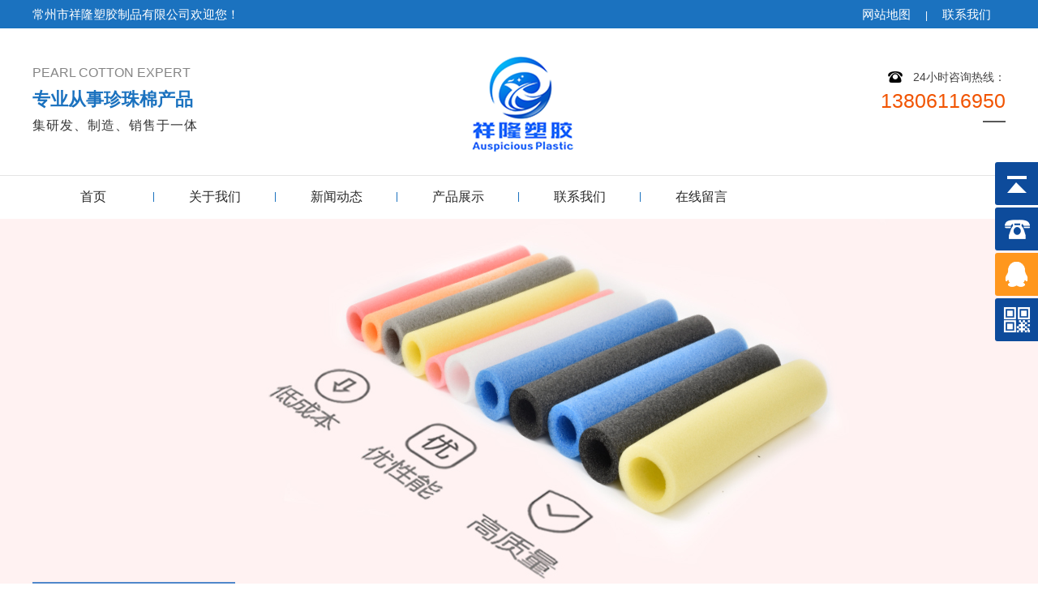

--- FILE ---
content_type: text/html; charset=utf-8
request_url: http://www.czxlsj.com/tileproduct/zzmgrbwxl/yangzhou.html
body_size: 3274
content:
<!DOCTYPE html>
<html>
<head>
    <meta charset="utf-8">
    <title>扬州珍珠棉隔热保温系列-&nbsp;常州市祥隆塑胶制品有限公司</title>
    <meta name="keywords" content="" />
    <meta name="description" content="" />

<script src="/Themes/zs201901115165/js/jquery-1.7.2.min.js"  type="text/javascript"></script>
<script type="text/javascript" src="/Themes/zs201901115165/js/subject.js"></script>
<link rel="stylesheet" type="text/css" href="/Themes/zs201901115165/css/main.css">


</head>
<body>
<header class="header tong">
<div class="zheng_top"><span><a href="/mpsitemap">网站地图</a>|<a href="/contact">联系我们</a></span> 常州市祥隆塑胶制品有限公司欢迎您！</div>

<div class="zheng_top2">
<span><em>24小时咨询热线：</em><i>13806116950</i><b></b></span>
<p><em>Pearl Cotton Expert</em><b>专业从事珍珠棉产品</b><i>集研发、制造、销售于一体</i></p>
<img src="/UploadFiles/f/20190710144152-50527.png" alt="常州市祥隆塑胶制品有限公司">
</div>

<div class="nav">
      <ul class="tong">
                    <li><a href="/" rel="nofollow">首页</a></li>
                        <li><a href="http://www.czxlsj.com/about" rel="nofollow">关于我们</a>
                        <ul class="subnav">
						<span></span>
                        </ul></li>
                        <li><a href="http://www.czxlsj.com/listnew" rel="nofollow">新闻动态</a>
                        <ul class="subnav">
						<span></span>
                                <li><a href="http://www.czxlsj.com/listnew/gongsixinwen" rel="nofollow">公司新闻</a></li>
                                <li><a href="http://www.czxlsj.com/listnew/hangyexinwen" rel="nofollow">行业新闻</a></li>
                        </ul></li>
                        <li><a href="http://www.czxlsj.com/tileproduct/yangzhou.html" rel="nofollow">产品展示</a>
                        <ul class="subnav">
						<span></span>
                                <li><a href="http://www.czxlsj.com/tileproduct/zzmbc/yangzhou.html" rel="nofollow">扬州珍珠棉棒材</a></li>
                                <li><a href="http://www.czxlsj.com/tileproduct/zzmgc/yangzhou.html" rel="nofollow">扬州珍珠棉管材</a></li>
                                <li><a href="http://www.czxlsj.com/tileproduct/zzmyxc/yangzhou.html" rel="nofollow">扬州珍珠棉异型材</a></li>
                                <li><a href="http://www.czxlsj.com/tileproduct/zzmjc/yangzhou.html" rel="nofollow">扬州珍珠棉卷材-片材</a></li>
                                <li><a href="http://www.czxlsj.com/tileproduct/zzmbcc/yangzhou.html" rel="nofollow">扬州珍珠棉板材</a></li>
                                <li><a href="http://www.czxlsj.com/tileproduct/zzmfhxl/yangzhou.html" rel="nofollow">扬州珍珠棉复合系列</a></li>
                                <li><a href="http://www.czxlsj.com/tileproduct/zzmgrbwxl/yangzhou.html" rel="nofollow">扬州珍珠棉隔热保温系列</a></li>
                                <li><a href="http://www.czxlsj.com/tileproduct/qpmxl/yangzhou.html" rel="nofollow">扬州气泡膜系列</a></li>
                                <li><a href="http://www.czxlsj.com/tileproduct/crmxl/yangzhou.html" rel="nofollow">扬州缠绕膜系列</a></li>
                        </ul></li>
                        <li><a href="http://www.czxlsj.com/contact" rel="nofollow">联系我们</a>
                        <ul class="subnav">
						<span></span>
                        </ul></li>
                        <li><a href="http://www.czxlsj.com/formmsg" rel="nofollow">在线留言</a>
                        <ul class="subnav">
						<span></span>
                        </ul></li>
  
      </ul>
<div class="clear"></div>
</div>
    

</header>
  <div class="quan_about_banner"></div><div class="clear"></div>
<div class="lanfei tong">
    <div class="lanfei_l">
        <span class="span_ul">产品分类<em></em><i>Product</i></span>
        <ul>
            <li><a href="http://www.czxlsj.com/tileproduct/zzmbc/yangzhou.html" title="扬州珍珠棉棒材">扬州珍珠棉棒材</a>
                <ul>
                </ul>
            </li>
            <li><a href="http://www.czxlsj.com/tileproduct/zzmgc/yangzhou.html" title="扬州珍珠棉管材">扬州珍珠棉管材</a>
                <ul>
                </ul>
            </li>
            <li><a href="http://www.czxlsj.com/tileproduct/zzmyxc/yangzhou.html" title="扬州珍珠棉异型材">扬州珍珠棉异型材</a>
                <ul>
                </ul>
            </li>
            <li><a href="http://www.czxlsj.com/tileproduct/zzmjc/yangzhou.html" title="扬州珍珠棉卷材-片材">扬州珍珠棉卷材-片材</a>
                <ul>
                </ul>
            </li>
            <li><a href="http://www.czxlsj.com/tileproduct/zzmbcc/yangzhou.html" title="扬州珍珠棉板材">扬州珍珠棉板材</a>
                <ul>
                </ul>
            </li>
            <li><a href="http://www.czxlsj.com/tileproduct/zzmfhxl/yangzhou.html" title="扬州珍珠棉复合系列">扬州珍珠棉复合系列</a>
                <ul>
                </ul>
            </li>
            <li><a href="http://www.czxlsj.com/tileproduct/zzmgrbwxl/yangzhou.html" title="扬州珍珠棉隔热保温系列">扬州珍珠棉隔热保温系列</a>
                <ul>
                </ul>
            </li>
            <li><a href="http://www.czxlsj.com/tileproduct/qpmxl/yangzhou.html" title="扬州气泡膜系列">扬州气泡膜系列</a>
                <ul>
                </ul>
            </li>
            <li><a href="http://www.czxlsj.com/tileproduct/crmxl/yangzhou.html" title="扬州缠绕膜系列">扬州缠绕膜系列</a>
                <ul>
                </ul>
            </li>
        </ul>
        <div class="con_tt">
            <span class="span_ul2">联系我们<em></em><i>Contact us</i></span>
            <p>地址：常州市武进区奔牛镇新市</p>
            <p>电话：0519-83120725</p>
            <p>手机：13806116950</p>
            <p>邮箱：xlgongli@foxmail.com</p>
            <p>网址：http://www.czxlsj.com</p>
        </div>
    </div>
    <div class="lanfei_r">
        <div class="main-pro">
            <div class="location"><img src="/Themes/zs201901115165/images/bg_sign14.png"/>您当前所在位置：<a href="/">网站首页</a> > <a href="http://www.czxlsj.com/tileproduct/zzmgrbwxl/yangzhou.html" title="扬州珍珠棉隔热保温系列">扬州珍珠棉隔热保温系列</a></div>
            <ul>
                <li><a title="扬州大棚保温被" href="http://www.czxlsj.com/tileproduct/zzmgrbwxl/134_yangzhou.html" target="_blank">
                    <p><img src="/UploadFiles/f/small2_20201017151104-31085.jpg" alt="扬州大棚保温被"></p>
                    <span><em>扬州大棚保温被</em><b></b><i>查看更多&gt;&gt;</i></span>
                </a></li>
                <li><a title="扬州大棚保温被" href="http://www.czxlsj.com/tileproduct/zzmgrbwxl/133_yangzhou.html" target="_blank">
                    <p><img src="/UploadFiles/f/small2_20201017151022-14226.jpg" alt="扬州大棚保温被"></p>
                    <span><em>扬州大棚保温被</em><b></b><i>查看更多&gt;&gt;</i></span>
                </a></li>
                <li><a title="扬州混凝土保温被" href="http://www.czxlsj.com/tileproduct/zzmgrbwxl/132_yangzhou.html" target="_blank">
                    <p><img src="/UploadFiles/f/small2_20201017150930-36460.jpg" alt="扬州混凝土保温被"></p>
                    <span><em>扬州混凝土保温被</em><b></b><i>查看更多&gt;&gt;</i></span>
                </a></li>
                <li><a title="扬州编织布覆铝膜" href="http://www.czxlsj.com/tileproduct/zzmgrbwxl/20_yangzhou.html" target="_blank">
                    <p><img src="/UploadFiles/f/small2_20190711093257-47875.jpg" alt="扬州编织布覆铝膜"></p>
                    <span><em>扬州编织布覆铝膜</em><b></b><i>查看更多&gt;&gt;</i></span>
                </a></li>
                <li><a title="扬州覆铝膜保温管" href="http://www.czxlsj.com/tileproduct/zzmgrbwxl/19_yangzhou.html" target="_blank">
                    <p><img src="/UploadFiles/f/small2_20190711093144-26268.jpg" alt="扬州覆铝膜保温管"></p>
                    <span><em>扬州覆铝膜保温管</em><b></b><i>查看更多&gt;&gt;</i></span>
                </a></li>
                <li><a title="扬州珍珠棉覆铝膜" href="http://www.czxlsj.com/tileproduct/zzmgrbwxl/18_yangzhou.html" target="_blank">
                    <p><img src="/UploadFiles/f/small2_20190711092949-78251.jpg" alt="扬州珍珠棉覆铝膜"></p>
                    <span><em>扬州珍珠棉覆铝膜</em><b></b><i>查看更多&gt;&gt;</i></span>
                </a></li>
            </ul>
            <div class="clear"></div>
        </div>
        <div class="nr-page" style="border-top:1px dashed #E7E7E7;">
            <a href="http://www.czxlsj.com/tileproduct/zzmgrbwxl/yangzhou.html">首页</a>
            <a href="javascript:void(null)">上一页</a>
                <a href="http://www.czxlsj.com/tileproduct/zzmgrbwxl/p1_yangzhou.html">1</a>
                <a href="http://www.czxlsj.com/tileproduct/zzmgrbwxl/p2_yangzhou.html">2</a>
            <a href="http://www.czxlsj.com/tileproduct/zzmgrbwxl/p2_yangzhou.html">下一页</a>
            <a href="http://www.czxlsj.com/tileproduct/zzmgrbwxl/p2_yangzhou.html">尾页</a>
        </div>        
     </div>
    <div class="clear"></div>
</div>
<div class="footer2"><div class="tong"><span><a href="/">网站首页</a>|<a href="/mpsitemap">网站地图</a></span>CopyRight © 2018-2019 All Right Reserved   常州市祥隆塑胶制品有限公司 &nbsp;|&nbsp;<a href="http://beian.miit.gov.cn/"  target="_blank">苏ICP备19034175号-1</a>&nbsp;|&nbsp;技术支持：<a href="http://www.icoolidea.net/" rel="nofollow">酷点信息</a>| &nbsp;<a href="http://www.czxlsj.com/sitemap.xml">XML&nbsp;</a></div></div>

<!--QQ START-->
<div class="yb_conct">
  <div class="yb_bar">
    <ul>
      <li class="yb_top">返回顶部</li>
                <li class="yb_phone">0519-83120725</li>
                <li class="yb_QQ">
      	            <a target="_blank" href="http://wpa.qq.com/msgrd?v=3&amp;uin=-&amp;site=qq&amp;menu=yes&amp;from=message&amp;isappinstalled=0"  title="即刻发送您的需求"rel="nofollow">在线留言</a>
                </li>
      <li class="yb_ercode" style="height:53px;">微信二维码 <br>
        <img class="hd_qr" src="/Themes/zs201901115165/images/ewm.jpg" width="125" alt="关注你附近"> </li>
    </ul>
  </div>
</div>
<script>
$(function() {
	// 悬浮窗口
	$(".yb_conct").hover(function() {
		$(".yb_conct").css("right", "5px");
		$(".yb_bar .yb_ercode").css('height', '200px');
	}, function() {
		$(".yb_conct").css("right", "-127px");
		$(".yb_bar .yb_ercode").css('height', '53px');
	});
	// 返回顶部
	$(".yb_top").click(function() {
		$("html,body").animate({
			'scrollTop': '0px'
		}, 300)
	});
});
</script>
</body>
</html>


--- FILE ---
content_type: text/css
request_url: http://www.czxlsj.com/Themes/zs201901115165/css/main.css
body_size: 9089
content:
@charset "utf-8";
/* CSS Document */
body{
	margin:0px;
	padding:0px;
	font-size:14px;
	display: block;
	background-color: #FFF;
	 font-family: "思源黑体 CN Regular", "Arial Unicode MS", Arial;
	background-image:url(../images/bg.jpg); background-repeat:repeat-x; background-position:center top;
	 
}
*{margin:0;padding:0;}
ul,li,dl,dd{list-style:none;}
a{
	text-decoration:none;
	color: #5e5e5e;
	font-style: normal;
}
img{border:none 0;}
.clear{ clear:both;}
.fl{float:left;}
.fr{ float:right;}
a:hover{
	color: #f15402;
}
h1{
	line-height: 40px;
}
.tong{
	width: 1200px;
	margin-right: auto;
	margin-left: auto;
}
.header{height:270px; z-index:999;  position:relative;}
.zheng_top{ height:35px; line-height:35px; display:block; color:#ffffff; font-size:15px; overflow:hidden;}
.zheng_top span{ float: right;font-size:12px;}
.zheng_top span a{ color:#fff; margin:0 18px;font-size:15px;}
.zheng_top span a:hover{ color:#f15402;}
.zheng_top2{height:181px;}
.zheng_top2 p{width:295px; float:left; display:block; margin-top:40px;}
.zheng_top2 p em{
	display: block;
	font-style: normal;
	font-size: 16px;
	color: #858585;
	text-transform: uppercase; line-height:30px;
}
.zheng_top2 p i{
	display: block;
	font-style: normal;
	color: #353535;
	line-height: 30px;
	font-size: 16px;
	letter-spacing: 1px;
}
.zheng_top2 p b{ display:block; color:#1b72bf; font-size:22px; line-height:35px;}

.zheng_top2 span{ display:block; float:right; width:215px; text-align:right; margin-top:45px;}
.zheng_top2 span em{ display: block; font-style:normal; color:#434242; font-size:14px; line-height:30px; background-image:url(../images/top_tel.png); background-repeat:no-repeat; background-position:70px center;}
.zheng_top2 span i{display: block; font-style:normal; color:#f15402; font-size:25px;}
.zheng_top2 span b{width:28px; height:2px; background-color:#585858; display:block; margin-left:187px; margin-top:10px;}

.zheng_top2 img{ position: absolute; left:522px; top:20px;}




.nav{height:53px;  display:block;}
.nav ul{position:relative; display:block;}
.nav ul li{float:left;display:block; background-image:url(../images/nav_line.jpg); background-repeat:no-repeat; background-position:right center;}
.nav ul li:last-child{ background-image:none;}
.nav ul li a{display:block;color:#282828;font-size:16px;width:150px;text-align:center; line-height:53px; height:53px;}
.nav ul li a:hover{ color:#ff903e;}
.nav ul li ul { position:absolute; z-index:9999;top:54px; width:150px; margin:0px auto 0 auto; background-color: rgba(255,122,0,.8);}
.nav ul li ul li{float:none;border-right:none; text-align:center; width:100%;  background-image:none; display:block;background-image:url(../images/nav_line2.png);background-position:center bottom;}
.nav ul li ul li:last-child{margin-bottom:15px;}
.nav ul li ul li a{ color:#fff; display:block;  font-size:15px;line-height:20px;width:131px; padding:10px; height:auto;}
.nav ul li .subnav{ display:none;}
.subnav span{ display:block; width:150px; height:13px; background:url(../images/sjx.png) no-repeat bottom center; position:absolute; top:-13px;left:0;  }
.nav ul li ul li a:hover{ color:#296daa;}
.nav ul li ul li:first-of-type{margin-top:15px;}

/*yuan-banner*/
#full-screen-slider{
	width:100%;
	height:664px;
	position:relative;
	display: block;
	overflow: hidden;
	z-index:10;
}
#slides { display:block; width:100%; height:664px; list-style:none; padding:0; margin:0; position:relative;z-index:15;}
#slides li { display:block; width:100%; height:100%; list-style:none; padding:0; margin:0; position:absolute}
#slides li a { display:block; width:100%; height:100%; text-indent:-9999px}
#pagination { display:block; list-style:none; position:absolute; left:50%; top:600px; z-index:9900;  padding:5px 15px 5px 0; margin:0}
#pagination li { display:block; list-style:none; width:12px; height:12px; float:left; margin-left:15px; border-radius:5px; background:#1b72bf; }
#pagination li a { display:block; width:100%; height:100%; padding:0; margin:0;  text-indent:-9999px;}
#pagination li.current {background-color:#ff8601;}
.mai_bg{width:100%; margin:0 auto; height:88px;  background-image:url(../images/banner_bg.png); background-repeat: no-repeat; background-position: center top;}
/*mai*/



/*zheng_pro*/
.zheng_pro{width:100%; margin:0 auto; background-image:url(../images/pro_bg.jpg); background-repeat:no-repeat; background-position:center center; height:872px; padding-top:100px; padding-bottom:100px;}
.zheng_pro2{width:1200px; margin:0 auto; background-color:#fff;height:872px; background-image:url(../images/pro_ul_bg.png); background-repeat:no-repeat; background-position:278px top; }
.zheng_pro2_left{width:278px; float:left;}
.zheng_pro2_left span{ margin-bottom:12px;}
.zheng_pro2_left ul{ padding:15px; display: block;}
.zheng_pro2_left ul li{ padding-bottom:21px; height:42px; line-height:42px; display: block; background-image:url(../images/pro_list_bg.png); background-repeat:no-repeat; background-position:bottom center;}
.zheng_pro2_left ul li a{ background-color:#2b6fad; color:#fff;display: block; background-image:url(../images/pro_ico.png); background-repeat:no-repeat; background-position:30px center; padding-left:65px; font-size:16px; }
.zheng_pro2_left ul li a:hover{ background-color:#ff7100; background-image:url(../images/pro_ico2.png); }

.zheng_pro2_right{ display:block; float:right; widTH:840PX; margin-right:25px;}
.zheng_pro2_right span{ display:block; border-bottom:2px solid #2b6fad; height:50px; line-height:50px; background-image:url(../images/more_jiao.png); background-repeat:no-repeat; background-position:right center; margin-top:25px; margin-bottom:30px;}
.zheng_pro2_right span a{ float:right; margin-right:15px;} 
.zheng_pro2_right span em{ font-style:normal; color:#ed6b04; font-size:18px; font-weight:bold; margin-right:5px;}
.zheng_pro2_right ul{}
.zheng_pro2_right ul li{width:265px; display:block; float: left; background-image:url(../images/pro_ul_line.png); background-repeat:no-repeat; background-position:bottom center; padding-bottom:20px; position:relative; margin-right:22px; margin-bottom:25px;}
.zheng_pro2_right ul li:first-child+li+li{ margin-right:0;}
.zheng_pro2_right ul li:first-child+li+li+li+li+li{ margin-right:0;}
.zheng_pro2_right ul li:first-child+li+li+li+li+li+li+li+li{ margin-right:0;}


.zheng_pro2_right ul li a{}
.zheng_pro2_right ul li a p{width:265px; height:199px; display:block; overflow:hidden;}
.zheng_pro2_right ul li a em{ display: block; font-style:normal; position:absolute; top:159px; height:40px; line-height:40px; background-color:rgba(255,255,255,.7); text-align:center; width:100%;}
.zheng_pro2_right ul li a p img{width:265px; height:199px; display:block; transform:scale(1); transition:0.5s;}
.zheng_pro2_right ul li a:hover p img{transform:scale(1.1);}


/*zheng_about*/
.zheng_about{ background-image: url(../images/about_bg.png); background-repeat:no-repeat; background-position:center top;  margin-top:113px; margin-bottom:74px;}
.zheng_about2{width:750px; padding-right:450px; margin:0 auto;}
.zheng_about2 span{ display:block; color:#ff7100; font-size:14px;}
.zheng_about2 span em{ font-style:normal; font-size:22px; color:#2b6fac; font-weight:bold; margin-right:5px;}
.zheng_about2 i{display:block;width:612px; height:40px; line-height:40px; background-color:#ff7100; color:#fff; text-align:center; font-style:normal;letter-spacing: 7px; font-size:16px; margin-top:25px; margin-bottom:105px;}
.zheng_about2 p{display:block; font-size:16px; line-height:32px; color:#5f5f5f; height:288px; overflow:hidden;}
.about_ul{padding:25px; height:71px; margin:0 auto; width:1150px; background-color:#296daa; margin-top:70px; color:#fff;}
.about_ul li{width:370px; float: left; display:block; height:71px; background-image:url(../images/about_line.jpg); background-repeat:no-repeat; background-position:right center; margin-right:40px;   }

.about_ul li:first-child+li{}
.about_ul li:first-child+li+li{ background-image:none; margin-right:0;width:313px; }
.about_ul li:first-child+li p{background-image:url(../images/about_02.png);}
.about_ul li:first-child+li+li p{background-image:url(../images/about_03.png); }

.about_ul li p{ padding-left:86px; display:block;background-image:url(../images/about_01.png); background-repeat:no-repeat; background-position:left center;height:71px;}

.about_ul li p em{ font-style:normal; display:block; font-size:18px; padding-top:15px;}


/*zheng_equipment*/
.zheng_equipment span{ display:block; color:#ff7100; font-size:14px;}
.zheng_equipment span em{ font-style:normal; font-size:22px; color:#2b6fac; font-weight:bold; margin-right:5px;}
.zheng_equipment ul{ display:block; margin-top:30px;}
.zheng_equipment ul li{ width:316px; height:284px; float:left; margin-right:25px; margin-bottom:25px; transition:0.5s; padding:10px; background-color:#296daa;}
.zheng_equipment ul li:hover{ background-color:#ff7100;}
.zheng_equipment ul li a{}
.zheng_equipment ul li a p{width:316px; height:239px; display:block; border:1px solid rgba(255,255,255,.8)}
.zheng_equipment ul li a p img{width:316px; height:239px; display:block;}
.zheng_equipment ul li a span{ height:45px; line-height:45px; text-align:center; display: block; color:#fff; font-size:16px;transition:0.5s;}
#demo4 {width: 100%; overflow: hidden}
#indemo4 {width: 800%; float: left}
#demoa4 {float: left}
#demob4 {float: left}

/*zheng_youshi*/
.zheng_youshi{ background-image:url(../images/youshi_bg.jpg); background-repeat: no-repeat; background-position:center center; height:565px; padding-top:64px; margin-bottom:64px;}
.zheng_youshi span{ background-image:url(../images/youshi_title.png); background-repeat:no-repeat; background-position: center center; height:91px; display:block; color:#fff;}
.zheng_youshi ul{ display:block; position:relative; margin-top:50px;}
.zheng_youshi ul li{display:block; height:54px; line-height:54px; float:left; background-image: url(../images/you_li.png); background-repeat:no-repeat; background-position:center center; width:343px; padding-left:25px; margin-bottom:65px; font-size:16px; color:#1d1d1d;}
.zheng_youshi ul li:first-child+li{ margin-left:464px;background-image: url(../images/you_li4.png);padding-left:60px;width:308px; }
.zheng_youshi ul li:first-child+li+li{background-image: url(../images/you_li2.png); color:#fff;}

.zheng_youshi ul li:first-child+li+li+li{ margin-left:464px;background-image: url(../images/you_li4.png);padding-left:60px;width:308px; }
.zheng_youshi ul li:first-child+li+li+li+li+li{ margin-left:464px;background-image: url(../images/you_li3.png);padding-left:60px;width:308px;  color:#fff;}
.zheng_youshi ul img{ position:absolute; top:0; left:444px;}

/*zheng_youshi*/
.zheng_hezuo{ height:170px; background-color:#f9f9f9; margin-bottom:35px;}
.zheng_hezuo span{width:260px; display:block; float:left; background-color:#ff7100; display:block;height:170px; background-image:url(../images/hezuo_title.png); background-repeat:no-repeat; background-position:20px center;}
.zheng_hezuo ul{ display:block; width:900px; float:right; padding:25px 0;}
.zheng_hezuo ul li{width:300px; float:left; line-height:40px; height:40px; font-size:16px;}


/*ming_news*/
.about_title{ text-align:center; color:#5b5b5b; font-size:14px;line-height: 30px;}
.about_title em{
	display: block;
	color: #898989;
	font-size: 15px;
	line-height: 30px;
	text-transform: uppercase;
	font-style:normal;
}
.about_title b{display:block; color:#1f579d; font-size:28px; margin-bottom:10px;}
.about_title ins{display:block;width:52px; height:2px; background-color:#1f579d; margin:0 auto;margin-bottom:15px;}

.ming_news{}
.ming_news ul{display:block; overflow:hidden; width:1200px; margin:0 auto; margin-top:50px; margin-bottom:20px;}
.ming_news ul li{display:block; width:580px; height:100px; float:left; margin-bottom:25px; margin-right:20px;background:#f9f9f9;}
.ming_news ul li:first-child+li{margin-right:0;}
.ming_news ul li:first-child+li+li+li{margin-right:0;}
.ming_news ul li span{display:block; width:100px; height:100px;  float:left; font-size:14px; color:#494949;line-height:40px; text-align:center; font-weight:bold; }
.ming_news ul li span em{display:block; height:60px; line-height:60px;  font-size:35px; color:#fff; background:#21589e; font-style:normal;}
.ming_news ul li dl{display:block;  line-height:18px; color:#888; padding-left:20px; padding-right:20px; width:440px; float:right; font-size:14px;}
.ming_news ul li dl a{font-size:16px;line-height:24px; margin-top:12px; color:#21589e; font-weight:bold; display:block;}
.ming_news ul li:hover dl a{font-size:16px; color:#fd7829;}
.ming_news ul li:hover span em{ background:#fd7829; display:block; color:#ffffff;}




/* link */
.link_bg{ background-color:#585858; padding:20px 0; margin-top:70px;}
.link_tgb {
	line-height:22px;
	height:22px;
 margin-top:5px;

	
}
.link_tgb a{ padding-right:20px; float: right; color:#fff;  }
.link_tgb span {padding-left:10px; font-size:14px;font-weight:bold;}
.link_tgb .t1 {
	color: #ffffff;
	cursor: pointer;
	padding-right: 10px;
	padding-left: 20px;
	font-style: normal;
	background-image: url(../images/link.png);
	background-repeat: no-repeat;
	background-position: left center;
}
.link_tgb .t2 {color: #ffffff; cursor: pointer;padding:0px 20px;font-style: normal;background-image:url(../images/city.png); background-repeat:no-repeat; background-position:left center;}

.links { 
	color:#ffffff;
	line-height: 25px;
	margin-top:5px;}
.links a {padding:0 10px; line-height:15px; color:#ffffff; font-size:14px; font-size:13px;}
.links div a:first-child{padding-left:0px;}
.links .hidden { display:none;}
.links a:hover{ color:#ff971d;}

.ting_f{}
.span_ting_f{width:153px; float:left;}
.span_ting_f em{width:143px; height:143px; display:block; border:5px solid #ffffff; text-align:center; }
.span_ting_f em img{width:143px; height:143px; display:block; }
.span_ting_f i{font-style:normal; display:block; font-size:14px; line-height:30px;text-align:center;}
.ting_l{width:990px; float:right;}
.ting_l span{ font-size:14px; display:block; line-height:20px; margin-bottom:15px; margin-top:25px;}
.ting_l p{ font-size:14px; display:block; color:#dee3ed; border-bottom:1px dashed #838383; line-height:20px; padding-bottom:20px; margin-bottom:10px;}
.ting_l em{ line-height:20px; font-style:normal;}
.ting_l em i{ font-style:normal; float:right;}
.footer{ line-height:25px;  color:#ffffff; background-color:#484848; margin:0 auto;font-size:13px; padding:51px 0; width:100%;  }
.footer a {color:#ffffff;margin-left:5px; margin-right:5px;}
.footer a:hover{ color:#ff971d;}


.footer2{height:60px; line-height:60px;  color:#ffffff; background-color:#1d4f8f; font-size:14px;}
.footer2 a {color:#ffffff;margin-left:5px; margin-right:5px;}
.footer2 span{ float:right;}
.footer2 span a{color:#ffffff; margin-left:5px; margin-right:5px;}
/*固定的悬浮窗*/
.yb_conct{position:fixed;z-index:9999999;top:200px;right:-127px;cursor:pointer;transition:all .3s ease;}
.yb_bar ul li{width:180px;height:53px; line-height:53px;color:#fff;text-indent:54px;margin-bottom:3px;border-radius:3px;transition:all .5s ease;overflow:hidden;}
.yb_bar .yb_top{background:#0d4b9b url(../images/fixCont.png) no-repeat 0 0;}
.yb_bar .yb_phone{background:#0d4b9b url(../images/fixCont.png) no-repeat 0 -57px;}
.yb_bar .yb_QQ{text-indent:0;background:#ff971d url(../images/fixCont.png) no-repeat 0 -113px;}
.yb_bar .yb_ercode{background:#0d4b9b url(../images/fixCont.png) no-repeat 0 -169px;}
.hd_qr{padding:0 29px 25px 29px;}
.yb_QQ a{display:block;text-indent:54px;width:100%;height:100%;color:#fff;}


.quan_about_banner{ background-image: url(../images/neibanner.jpg); background-repeat:no-repeat; background-position:center top; height:570px; width:100%; margin:0 auto;display: block;overflow: hidden;}
	
.hui_title{ border-bottom:1px solid #ededed;height:140px;position:relative;z-index:999;top:-140px;margin-bottom:-140px; overflow:hidden; background-image:url(../images/about_title_bg.png); background-repeat:repeat-x; background-position:center bottom;}
.hui_title2{}
.hui_title2 span{width:104px; height:120px; display:block; float:left; background-color:#ff903e;color:#ffffff;padding:10px; font-size:20px; text-align:center;}
.hui_title2 span em{
	display: block;
	font-style: normal;
	font-size: 27px;
	text-align: center;
	height: 27px;
	margin-bottom: 20px;
	background-image: url(../images/about_title3.png);
	background-repeat: no-repeat;
	background-position: center 17px;
	text-transform: uppercase;
}
.hui_title2 span i{
	display: block;
	font-style: normal;
	font-size: 12px;
	text-transform: uppercase;
}
.hui_title2 p{  margin-top:80px; float:right; width:980px;}
.hui_title2 p a{ background-color:#ffffff; line-height:25px; float:left; text-align:center;  padding:5px 30px; font-size:14px; margin-right:15px; font-weight:bold;}
.hui_title2 p a:hover{background-color:#054eb4; color:#ffffff;}
.hui_title2 b{font-weight:normal; margin-top:80px; float:left; width:900px; background-image:url(../images/bg_sign14.png); background-position:left center; background-repeat:no-repeat; padding-left:20px;  line-height:40px; font-size:14px; color:#343434; }
	
.location{ width:100%;  height:40px; line-height:40px; text-align:left; color:#737373; font-size:14px; margin-bottom:30px; padding-left:20px; border-bottom:1px dashed #eeeeee; background-image:url(../images/bg_sign14.png); background-repeat:no-repeat; background-position:left center;}
.location a{ color:#737373;}
.location a:hover{ color:#51abd2; text-decoration:none;}

	
/*neiye*/
.bg_news{ margin:0; padding:0; width:100%; height:auto; background:url(../images/nbanner.jpg) no-repeat top center;}
.bg_ab{ margin:0; padding:0; width:100%; height:auto; background:url(../images/bg_ab.jpg) no-repeat top center;}
.top_n{ margin:0 auto; padding:0; width:1200px; height:153px; /*background: url(../images/topbg.png) no-repeat center;*/ margin-top:34px;}
.maintop{ margin:0 auto; padding:0; width:1200px; height:auto;  margin-top:80px; margin-bottom:60px;}
.line-in{width: 60px;height: 2px;background: #009946;}
.title { width:400px; height:auto; padding:0px; margin:0px;}
.title h2 {font-size: 30px;line-height: 50px;color: #009946;text-align:left; margin-top:10px;}
.title h2 b{ font-size:13px; line-height:20px; font-weight:normal;text-transform:uppercase; color:#333; display:block;}





.main{ width:1150px; height:auto; padding:25px; overflow:hidden;background-color: rgba(255,255,255,0.9); -moz-box-shadow: 0px 0px 15px #dedede; /* 老的 Firefox */
box-shadow: 0px 0px 15px #dedede;}
.main-about{ min-height:500px; line-height:30px; font-size:15px; color:rgba(45,45,45,1.00);}

/*nei_news */


.about_newslist{width:100%;} 

.about_newslist ul{display:block;}
.about_newslist ul li{height:130px; display:block; margin-bottom:50px; overflow:hidden; border-bottom:1px dashed #bfbfbf;}
.about_newslist ul li a{color:#999999;}

.about_newslist ul li a p{width:8%;margin-right:2%; float:left; display:block; font-size:24px;font-family: HELVETICANEUELTPRO-THEX, "微软雅黑"; }
.about_newslist ul li a:hover p{color:#333333;}
.about_newslist ul li a p ins{width:45%; border:1px solid #e8e8e8; height:40px; display:block; margin-top:15px; transition:1s;-moz-transition:1s;-webkit-transition:1s;-o-transition:1s; background-image:url(../images/icon.png); background-repeat:no-repeat; background-position:-60px 15px; }
.about_newslist ul li a:hover p ins{border:1px solid #e8e8e8; background-color:#21589e;background-position:-18px -91px; }

.about_newslist ul li a img{width:18%; float:right; display:block;}
.about_newslist ul li a span{width:50%; float:left;font-family: HELVETICANEUELTPRO-THEX, "微软雅黑"; line-height:25px; font-size:14px;}
.about_newslist ul li a span i{display:block;  font-size:18px; line-height:30px; margin-bottom:15px; font-style:normal;}
.about_newslist ul li a:hover span i{color:#21589e;}

.about_newslist ul li a em{width:4%; float:left; background-color:#bfbfbf; display:block; height:1px; margin-right:3%; margin-top:13px;transition:width 1s;
-moz-transition:width 1s; /* Firefox 4 */
-webkit-transition:width 1s; /* Safari and Chrome */
-o-transition:width 1s; /* Opera */}
.about_newslist ul li a:hover em{width:7%;  background-color:#7d7d7d; }


.descriptions{ margin-top:0px; text-align:left;}
.description{ line-height:30px;font-size:15px;}

.next {text-align:right; margin:0px auto; padding:8px 0px; height: 32px; line-height:32px;}
.next a{height:32px; line-height:32px; text-decoration:none; color:#333; font-size:13px;}
.next a:hover { text-decoration:none; color:#21589e;}

.ih6{ text-align:right; margin:0; padding:5px 0;}
.ih6 h1{ text-align:center; margin:0; padding:5px 0;}
.tags{width:720px; height:auto; min-height:25px; margin-left:10px; padding:0; float:left; line-height:24px;}
/*nr-page*/
.nr-page{
	margin-top: 20px;
	text-align: center;
	margin-bottom: 30px;
	padding-top:30px;
	font-size:13px;
	font-family: HELVETICANEUELTPRO-THEX, "微软雅黑"; 
}
.nr-page a{
	border: 1px solid #bfbfbf;
	margin-right: 3px;
	margin-left: 3px;
	padding-top: 10px;
	padding-right: 16px;
	padding-bottom: 10px;
	padding-left: 16px;
}
.nr-page a:hover{
	color:#ffffff; 
	background-color: #21589e;
	text-decoration: none;
	border:1px solid #21589e;
}
/* page */
.page {text-align:center; margin:0px auto; padding:0px; width:auto; padding-right: 7px; height: 35px; padding-top: 20px; }
.page a{ border:1px solid #ccc; color: #555; height:26px; line-height:26px; padding:6px 8px;margin:0 2px; text-decoration:none; }
.page a:hover {background:#2062b0; color: #fff; height:26px; line-height:26px; padding:6px 8px;margin:0 2px;text-decoration:none;}
.page span{ display:inline; background: #2062b0; color: #d1d1d1; font-size:12px;height:26px; line-height:26px; padding:6px 6px;margin:0px 5px; }
/*sitemap*/
.sitemap{ height:38px; line-height:38px;width:100%; float:left; padding:0px; margin:0px auto; margin-bottom:30px; margin-top:20px; border-bottom:1px solid #888 ; }
.sitemap span{ width:auto; height:38px; line-height:38px; font-size:16px; color:#222; text-align:left;float:left;}
.sitemap span b{color:#fff; font-size:12px;text-transform:uppercase}


/*lanfei*/
.lanfei{-moz-box-shadow: 0px 0px 10px #dedede; /* 老的 Firefox */box-shadow: 0px 0px 10px #dedede;}
.lanfei_l{width:250px; float:left;  border-radius:5px 5px 0 0;position:relative;top:-122px;margin-bottom:-122px; z-index:15;}
.span_ul{ display:block; font-size:26px; line-height:30px; color:#ffffff; border-bottom:1px solid #ffffff; padding:30px 20px 20px 20px; background-color:rgba(50,117,196,.85);}
.span_ul em{display:block; height:2px; background-color:#ffffff; width:50px; margin-top:10px;}
.span_ul i{display:block; font-style:normal; font-size:14px; color:#ffffff;}
.lanfei_l ul{ background-color:rgba(255,255,255,.75); padding:20px;}
.lanfei_l ul li{} 
.lanfei_l ul li a{ display:block; line-height:40px;  font-size:16px; padding-left:15px; background-image:url(../images/por_jiao.png); background-repeat:no-repeat; background-position:left center; border-bottom:1px solid #f7f7f7; font-weight:bold;} 
.lanfei_l ul li a:hover{}
.lanfei_l ul li ul{background-color:rgba(255,255,255,0); padding:0px;}
.lanfei_l ul li ul li{ margin:0 10px;}
.lanfei_l ul li ul li a{ line-height:30px; font-size:13px; border-bottom:1px dashed #d2d2d2; height:30px;background-image:url(../images/por_jiao2.png); font-weight:normal;}
.lanfei_l ul li ul li a:hover{}
.con_tt{ margin-top:20px; padding-bottom:20px;}
.span_ul2{ display:block; font-size:26px; line-height:30px; color:#ffffff; border-bottom:1px solid #ffffff; padding:30px 20px 20px 20px; background-color:#ff971d; margin-bottom:15px;}
.span_ul2 em{display:block; height:2px; background-color:#fff; width:50px; margin-top:10px;}
.span_ul2 i{display:block; font-style:normal; font-size:14px; color:#ffffff;}
.con_tt p{ line-height:25px; display:block; padding:5px 15px; font-size:14px;}
.lanfei_r{width:900px; float:right; background-color:rgba(255,255,255,.75);border-radius:5px 5px 0 0; padding:15px; border-left:1px solid #f2f2f2; padding-left:34px; min-height:800px;}
/*main-pro*/
.main-pro{}
.main-pro ul{display:block;}
.main-pro ul li{width:285px; float:left; margin-right:6px; position:relative; display:block; overflow:hidden; margin-bottom:20px; padding:5px; background-color:#fafafa;}
.main-pro ul li:first-child+li+li{margin-right:0;}
.main-pro ul li:first-child+li+li+li+li+li{margin-right:0;}
.main-pro ul li:first-child+li+li+li+li+li+li+li+li{margin-right:0;}
.main-pro ul li:first-child+li+li+li+li+li+li+li+li+li+li+li{margin-right:0;}
.main-pro ul li:first-child+li+li+li+li+li+li+li+li+li+li+li+li+li+li{margin-right:0;}
.main-pro ul li:hover{background-color: rgba(34,99,175,1.00);}
.main-pro ul li a p{width:285px; height:214px; display:block; overflow:hidden;}
.main-pro ul li a p img{width:285px; height:214px; display:block;transition: 0.2s;
-moz-transition: 0.2s; /* Firefox 4 */
-webkit-transition: 0.2s; /* Safari 和 Chrome */
-o-transition: 0.2s; /* Opera */}
.main-pro ul li a:hover p img{ transform:scale(1.08)}
.main-pro ul li a span{padding:0 10px;display:block;}
.main-pro ul li a span em{ font-size:16px; color:#4F4F4F; font-style:normal; line-height:50px; height:50px; }
.main-pro ul li a span b{ font-size:12px; line-height:20px; display:block; font-weight:normal; color:#838383; height:40px; overflow:hidden;}
.main-pro ul li a span i{ font-style:normal; color:#21589e; line-height:25px; margin-top:10px; display:block; height:25px; margin-bottom:15px;}
.main-pro ul li a:hover span{ color:#ffffff;}
.main-pro ul li a:hover span b{ color:#ffffff;}
.main-pro ul li a:hover span em{ color:#ffffff;}
.main-pro ul li a:hover span i{ color:#ffffff;}
/**/
.main-content{ width:700px; margin:0 auto;}
.mess{ text-align:left; color:#777; font-size:14px; margin-bottom:20px;  }
.mess b{ color:#333333; font-size:18px;}
.main-content  table{  margin-bottom:15px; font-size:14px; }
.main-content .input{ border:1px solid #ccc; padding:8px 0px; background-color:#ffffff; }
.main-content textarea{ margin:0; padding:0;background:#f9f9f9; border:1px solid #ccc;}
.submit2{background-color:#333333;color:#FFF;width:120px;height:40px;line-height:40px;border:0;margin-right:30px;}
.reset2{background-color:#333333;color:#FFF;width:120px;height:40px;line-height:40px;border:0;}
.contact-left p{ line-height:24px;}
.contact-left2{width:650px; float:left;margin-left:50px; color:#333333; line-height:30px; font-size:14px;}
.mess2{ text-align:left; color:#777; font-size:14px;  margin-bottom:20px;   }
.mess2 b{ color: #333333;font-size: 18px;text-transform: uppercase;}


/*ul-seach*/
.ul-seach{}
.ul-seach li{}
.ul-seach li a{display:block; line-height:40px; border-bottom:1px dashed #999999; height:40px; background-image:url(../images/por_jiao.png); background-repeat:no-repeat; background-position:left center; padding-left:25px; font-size:14px;}
.ul-seach li a:hover{}
.ul-seach li a em{ float:right; font-style:normal; font-size:12px;}
.ul-seach li a:hover em{}
/*order*/
.order{margin-bottom:10px;width:49%; font-size:13px;}
.order input{height:35px; line-height:35px; margin-bottom:10px;}

.submit{
	background-color: #633030;
	color: #FFF;
	width: 70px;
	height: 35px;
	line-height: 35px;
	border: 0;
	margin: 4px 0 0 10px;
}
.reset{background-color: #633030;color: #FFF;width:70px;height:35px;line-height:35px;border:0;margin:4px 0 0 10px;}
input{heeight:30px; line-height:30px; margin-bottom:10px;}
.span4{
	line-height: 30px;
	height: 30px;
	border-bottom-width: 2px;
	border-bottom-style: solid;
	display: block;
	border-bottom-color: #21589e;
	margin-bottom: 10px;
	font-size:12px;
}
.span4 em{
	background-color: #21589e;
	display: block;
	width: 60px;
	padding-right: 10px;
	padding-left: 10px;
	color: #FFF;
	border-radius: 5px 5px 0px 0px;
	font-style: normal;
}

/*relation*/
.relation{line-height:20px;margin-bottom:20px; }
.relation a{margin-right:10px;}
.relation a:hover{color:#fc5555;}
.relation span{
	line-height: 30px;
	height: 30px;
	border-bottom-width: 2px;
	border-bottom-style: solid;
	display: block;
	border-bottom-color: #21589e;
	margin-bottom: 10px;
	
}
.relation span em{
	background-color: #21589e;
	display: block;
	width: 80px;
	padding-right: 10px;
	padding-left: 10px;
	color: #FFF;
border-radius:5px 5px 0px 0px;}
.relation span em a{ color:#ffffff;}
/*rel-news*/
.rel-news{margin-bottom:1%;width:49%; }
.rel-news ul{}
.rel-news ul li{
	display:block;
	height:40px;
	line-height:40px;
	border-bottom-width: 1px;
	border-bottom-style: dashed;
	border-bottom-color: #BAB9B9;
}
.rel-news ul li a{
	background-image: url(../images/tb2.jpg);
	background-position: 0 50%;
	display: block;
	height: 40px;
	background-repeat: no-repeat;
	padding-left: 15px;
}
.rel-news ul li a em{
	float: right;
	font-style: normal;
}
.rel-news ul li a:hover{
	text-decoration: none;
	background-image: url(../images/tb1.jpg);
}

/*rel-pro*/
.rel-pro{width:49%; }
.rel-pro ul{}
.rel-pro ul li{
	width:32%;
	display:block;
	float: left;
	margin-right:2%;
	line-height: 30px;
	height: auto;
	text-align: center;
	margin-bottom:15px;
}
.rel-pro ul li:nth-child(3n){margin-right:0;}
.rel-pro ul li:first-child+li+li{margin-right:0;}
.rel-pro ul li:first-child+li+li+li+li+li{margin-right:0;}

.rel-pro ul li:first-child+li+li+li+li+li+li+li+li{margin-right:0;}


.rel-pro ul li a{}
.rel-pro ul li a img{
	width:100%;
	display:block;
	border:none;
	height: auto;
	margin-bottom: 5px;
}
.rel-pro ul li a:hover img{transform: scale(1.1);transition:1000ms; }


.rel-pro2{}
.rel-pro2 ul{}
.rel-pro2 ul li{
	width:19%;
	display:block;
	float: left;
	margin-right:1%;
	line-height: 30px;
	height: auto;
	text-align: center;
	margin-bottom:15px;
}
.rel-pro2 ul li:nth-child(3n){margin-right:0;}
.rel-pro2 ul li:first-child+li+li{margin-right:0;}
.rel-pro2 ul li:first-child+li+li+li+li+li{margin-right:0;}

.rel-pro2 ul li:first-child+li+li+li+li+li+li+li+li{margin-right:0;}


.rel-pro2 ul li a{}
.rel-pro2 ul li a img{
	width:100%;
	display:block;
	border:none;
	height: auto;
	margin-bottom: 5px;
}
.rel-pro2 ul li a:hover img{transform: scale(1.1);transition:1000ms; }


.fang_honorlist{ margin-top:50px; margin-bottom:30px;}

.honorlist {width:1150px; overflow:hidden; text-align:center;}
.honorlist li{float:left; margin:0 7px 0 0; display:inline; overflow:hidden; position:relative;margin-bottom:15px;background-image:url(../images/list_bg.png); background-repeat:no-repeat; background-position:center 218px; }
.honorlist li .imgs{ width:280px; height:210px;  }
.honorlist li .imgs img{ width:280px; height:210px; display:block;}
.tit{font-size:14px; line-height:40px; display:block;}
.honorlist li:first-child+li+li+li{ margin-right:0;}

.honorlist li:first-child+li+li+li+li+li+li+li{ margin-right:0;}
.honorlist li:first-child+li+li+li+li+li+li+li+li+li+li+li{ margin-right:0;}
.honorlist li:first-child+li+li+li+li+li+li+li+li+li+li+li+li+li+li+li{ margin-right:0;}
.honorlist li:first-child+li+li+li+li+li+li+li+li+li+li+li+li+li+li+li+li+li+li+li{ margin-right:0;}
.honorlist li:first-child+li+li+li+li+li+li+li+li+li+li+li+li+li+li+li+li+li+li+li+li+li+li+li{ margin-right:0;}


/*product*/
.product ul li{
    position: relative;
    overflow: hidden;
    float: left;
    margin-left: 6px;
    width: 245px;
    height: 470px;
}
.product ul li:first-child{margin-left: 0}
.product ul li a>img{
    display: block;
    width: 245px;
    height: 470px;
    -webkit-transition: all 1000ms cubic-bezier(0.23, 1, 0.32, 1);
    transition:all 1000ms cubic-bezier(0.23, 1, 0.32, 1);
}
.product ul li a:before,
.product ul li a:after{
    display: block;
    content: '';
    width: 245px;
    height: 470px;
    position: absolute;
    z-index: 2;
    -webkit-transition: all 800ms cubic-bezier(0.23, 1, 0.32, 1);
    transition:all 800ms cubic-bezier(0.23, 1, 0.32, 1);
}
.product ul li a:before{top: -100%}
.product ul li a:after{top: 100%;}
.product ul li a:before{background: url("../Images/p_s.png") no-repeat center}
.product ul li a:after{background: url("../Images/p_x.png") no-repeat center}
.product ul li a div{
    position: absolute;
    top: 0;
    z-index: 3;
    text-align: center;
    color: #ffffff;
    width: 245px;
    padding-top: 165px;
}
.product ul li a div span{
    display: block;
    font-size: 23px;

}
.product ul li a div small{
    display: block;
    font-size: 12px;
}
.product ul li a div small:before{
    display: block;
    content: '';
    width: 24px;
    height: 2px;
    background: #fff;
    margin: 45px auto 15px auto;
}
.product ul li a b{
    display: block;
    width: 21px;
    height: 21px;
    border: 1px solid #fff;
    border-radius: 50%;
    margin: 20px auto;
}
.product ul li a:hover img{
    transform: scale(1.05);
    -webkit-transform: scale(1.05);
}
.product ul li a:hover:after,
.product ul li a:hover:before{top: 0}